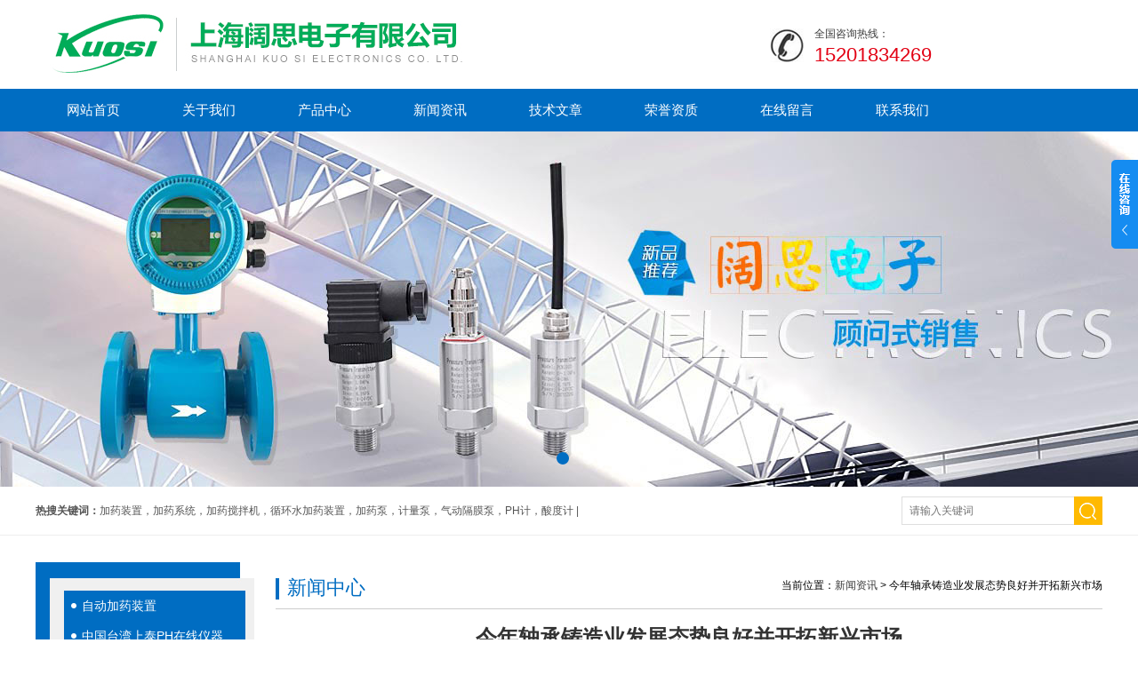

--- FILE ---
content_type: text/html; charset=utf-8
request_url: http://www.apure.com.cn/rkkt306-News-438378/
body_size: 5997
content:
<!DOCTYPE html>
<html lang="zh-cn" class="">
<head>
<meta http-equiv="Content-Type" content="text/html; charset=UTF-8">
<meta http-equiv="x-ua-compatible" content="IE=9" >
<title>今年轴承铸造业发展态势良好并开拓新兴市场-上海阔思电子有限公司</title>


<link rel="stylesheet" type="text/css" href="/skins/7402/css/style.css" />
<script type="text/javascript" src="/skins/7402/js/jquery-1.9.1.min.js"></script>
<script type="text/javascript" src="/skins/7402/js/jquery.jslides.js"></script>
<script type="text/javascript" src="/skins/7402/js/jquery.SuperSlide.2.1.js"></script>


<script type="application/ld+json">
{
"@context": "https://ziyuan.baidu.com/contexts/cambrian.jsonld",
"@id": "http://www.apure.com.cn/rkkt306-News-438378/",
"title": "今年轴承铸造业发展态势良好并开拓新兴市场",
"pubDate": "2014-09-22T08:57:22",
"upDate": "2014-09-22T08:57:22"
    }</script>
<script language="javaScript" src="/js/JSChat.js"></script><script language="javaScript">function ChatBoxClickGXH() { DoChatBoxClickGXH('https://chat.chem17.com',23514) }</script><script>
(function(){
var bp = document.createElement('script');
var curProtocol = window.location.protocol.split(':')[0];
if (curProtocol === 'https') {
bp.src = 'https://zz.bdstatic.com/linksubmit/push.js';
}
else {
bp.src = 'http://push.zhanzhang.baidu.com/push.js';
}
var s = document.getElementsByTagName("script")[0];
s.parentNode.insertBefore(bp, s);
})();
</script>
<meta name="mobile-agent" content="format=html5;url=http://m.apure.com.cn/rkkt306-news-438378/">
<script type="text/javascript">
if(navigator.userAgent.match(/(iPhone|iPod|Android|ios)/i)){
    window.location = window.location.href.replace("www", "m");
}
</script>
</head>

<body>

<!--头部区域 begin-->
<div class="top">
	<div class="logo"><a href="/">上海阔思电子有限公司</a></div>
	<div class="top_right">
    	全国咨询热线：
        <p><!--15201834269 &nbsp;-->15201834269</p>
    </div>
</div>
<div id="nav">
	<div class="w">
		<div class="menu">
			<ul>
				<li><a href="/">网站首页</a></li>
				<li><a href="/aboutus.html">关于我们</a></li>
                <li><a href="/products.html">产品中心</a>	</li>
				<li><a href="/news.html">新闻资讯</a></li>
				<li><a href="/article.html">技术文章</a></li>
                <li><a href="/honor.html">荣誉资质</a></li>
                <li><a href="/order.html">在线留言</a></li>
				<li><a href="/contact.html">联系我们</a></li>
			</ul>
		</div>
	</div>
</div>
<!--头部区域 end-->

<!--banner图 begin-->
<div id="full-screen-slider">
    <ul id="slides">
        <li style="background:url('/skins/7402/images/banner1.jpg') no-repeat center top"><a href="javascript:;" target="_blank">1</a></li>
         <li style="background:url('/skins/7402/images/banner2.jpg') no-repeat center top"><a href="javascript:;" target="_blank">2</a></li>
    </ul>
</div>
<!--banner图 end-->

<!--搜索 begin-->
<div class="main_pro">
	<div class="in">
        <div class="fl"><b>热搜关键词：</b>加药装置，加药系统，加药搅拌机，循环水加药装置，加药泵，计量泵，气动隔膜泵，PH计，酸度计&nbsp;|&nbsp;</div>
        <div class="fr">
            <div class="search">
                <form id="form1" name="form1" method="post" onsubmit="return checkform(form1)" action="/products.html">
                  <input class="t_search_text" name="keyword" type="text" placeholder="请输入关键词" onfocus="if (value =='请输入搜索关键字'){value =''}" onblur="if (value =='')">
                  <input type="submit" name="Submit" value="" class="tj">
                </form>
             </div>
        </div>
    </div>
</div>
<!--搜索 end-->


<script src="http://www.chem17.com/mystat.aspx?u=rkkt306"></script>

<section class="Contain">
  <div class="Content">
  	 
     <!--左侧目录开始-->
		    <div class="fl mulu">
         <img src="/skins/7402/images/mulu_top.jpg"  />
         <ul class="box">
             
            <li>
              <a href="/rkkt306-ParentList-431617/"  onmouseover="showsubmenu('自动加药装置')">自动加药装置</a>
            </li>
            
            <li>
              <a href="/rkkt306-ParentList-399401/"  onmouseover="showsubmenu('中国台湾上泰PH在线仪器')">中国台湾上泰PH在线仪器</a>
            </li>
            
            <li>
              <a href="/rkkt306-ParentList-30583/"  onmouseover="showsubmenu('APURE仪器仪表')">APURE仪器仪表</a>
            </li>
            
            <li>
              <a href="/rkkt306-ParentList-804096/"  onmouseover="showsubmenu('德国WIKA产品')">德国WIKA产品</a>
            </li>
            
            <li>
              <a href="/rkkt306-ParentList-52497/"  onmouseover="showsubmenu('德国WTW仪器')">德国WTW仪器</a>
            </li>
            
            <li>
              <a href="/rkkt306-ParentList-52500/"  onmouseover="showsubmenu('梅特勒.托利多产品')">梅特勒.托利多产品</a>
            </li>
            
            <li>
              <a href="/rkkt306-ParentList-52558/"  onmouseover="showsubmenu('瑞士汉米尔顿电极')">瑞士汉米尔顿电极</a>
            </li>
            
            <li>
              <a href="/rkkt306-ParentList-54470/"  onmouseover="showsubmenu('标准试剂')">标准试剂</a>
            </li>
            
            <li>
              <a href="/rkkt306-ParentList-30586/"  onmouseover="showsubmenu('意大利OBL计量泵')">意大利OBL计量泵</a>
            </li>
            
            <li>
              <a href="/rkkt306-ParentList-441577/"  onmouseover="showsubmenu('德国安度实计量泵')">德国安度实计量泵</a>
            </li>
            
            <li>
              <a href="/rkkt306-ParentList-52363/"  onmouseover="showsubmenu('德国普罗名特计量泵')">德国普罗名特计量泵</a>
            </li>
            
            <li>
              <a href="/rkkt306-ParentList-52495/"  onmouseover="showsubmenu('日本NIKKISO计量泵')">日本NIKKISO计量泵</a>
            </li>
            
            <li>
              <a href="/rkkt306-ParentList-52364/"  onmouseover="showsubmenu('意大利SEKO计量泵')">意大利SEKO计量泵</a>
            </li>
            
            <li>
              <a href="/rkkt306-ParentList-52559/"  onmouseover="showsubmenu('美国米顿罗LMI计量泵')">美国米顿罗LMI计量泵</a>
            </li>
            
            <li>
              <a href="/rkkt306-ParentList-54513/"  onmouseover="showsubmenu('美国GRACO固瑞克气动隔膜泵')">美国GRACO固瑞克气动隔膜泵</a>
            </li>
            
            <li>
              <a href="/rkkt306-ParentList-52387/"  onmouseover="showsubmenu('美国气动隔膜泵')">美国气动隔膜泵</a>
            </li>
            
            <li>
              <a href="/rkkt306-ParentList-32218/"  onmouseover="showsubmenu('德国VERDER气动隔膜泵')">德国VERDER气动隔膜泵</a>
            </li>
            
            <li>
              <a href="/rkkt306-ParentList-43802/"  onmouseover="showsubmenu('蠕动泵')">蠕动泵</a>
            </li>
            
            <li>
              <a href="/rkkt306-ParentList-30584/"  onmouseover="showsubmenu('水泵')">水泵</a>
            </li>
            
            <li>
              <a href="/rkkt306-ParentList-389470/"  onmouseover="showsubmenu('GF系列仪表电极')">GF系列仪表电极</a>
            </li>
            
            <li>
              <a href="/rkkt306-ParentList-52516/"  onmouseover="showsubmenu('德国FLUX桶泵')">德国FLUX桶泵</a>
            </li>
            
            <li>
              <a href="/rkkt306-ParentList-30596/"  onmouseover="showsubmenu('搅拌机')">搅拌机</a>
            </li>
            
            <li>
              <a href="/rkkt306-ParentList-30591/"  onmouseover="showsubmenu('罗茨风机')">罗茨风机</a>
            </li>
            
            <li>
              <a href="/rkkt306-ParentList-384807/"  onmouseover="showsubmenu('流量计')">流量计</a>
            </li>
            
            <li>
              <a href="/rkkt306-ParentList-1694184/"  onmouseover="showsubmenu('管式膜')">管式膜</a>
            </li>
            
            <li>
              <a href="/rkkt306-ParentList-1829975/"  onmouseover="showsubmenu('意大利SEKO仪表')">意大利SEKO仪表</a>
            </li>
            
            <li>
              <a href="/rkkt306-ParentList-1839004/"  onmouseover="showsubmenu('美国ARO英格索兰')">美国ARO英格索兰</a>
            </li>
            
            <li>
              <a href="/rkkt306-ParentList-1839546/"  onmouseover="showsubmenu('德国普罗名特仪表仪器')">德国普罗名特仪表仪器</a>
            </li>
            
            <li>
              <a href="/rkkt306-ParentList-1847050/"  onmouseover="showsubmenu('帕斯菲达')">帕斯菲达</a>
            </li>
            
            <li>
              <a href="/rkkt306-ParentList-1849405/"  onmouseover="showsubmenu('南方泵业')">南方泵业</a>
            </li>
            
            <li>
              <a href="/rkkt306-ParentList-1850092/"  onmouseover="showsubmenu('陶氏')">陶氏</a>
            </li>
            
            <li>
              <a href="/rkkt306-ParentList-1850317/"  onmouseover="showsubmenu('HACH/哈希')">HACH/哈希</a>
            </li>
            
            <li>
              <a href="/rkkt306-ParentList-1850950/"  onmouseover="showsubmenu('海德能')">海德能</a>
            </li>
            
            <li>
              <a href="/rkkt306-ParentList-1850975/"  onmouseover="showsubmenu('东丽')">东丽</a>
            </li>
            
            <li>
              <a href="/rkkt306-ParentList-1851036/"  onmouseover="showsubmenu('Cole Pramer/科尔帕默')">Cole Pramer/科尔帕默</a>
            </li>
            
            <li>
              <a href="/rkkt306-ParentList-1861908/"  onmouseover="showsubmenu('上海阔思')">上海阔思</a>
            </li>
            
            <li>
              <a href="/rkkt306-ParentList-1870361/"  onmouseover="showsubmenu('AOBL')">AOBL</a>
            </li>
            
            <li>
              <a href="/rkkt306-ParentList-2157426/"  onmouseover="showsubmenu('风机')">风机</a>
            </li>
            
            <li>
              <a href="/rkkt306-ParentList-2159443/"  onmouseover="showsubmenu('加药设备')">加药设备</a>
            </li>
            
            <li>
              <a href="/rkkt306-ParentList-2205822/"  onmouseover="showsubmenu('AOBL气动隔膜泵')">AOBL气动隔膜泵</a>
            </li>
            
            <li>
              <a href="/rkkt306-ParentList-2308321/"  onmouseover="showsubmenu('爱普尔(APURE)')">爱普尔(APURE)</a>
            </li>
            
            <li>
              <a href="/rkkt306-ParentList-2308556/"  onmouseover="showsubmenu('赛高(SEKO)')">赛高(SEKO)</a>
            </li>
            
            <li>
              <a href="/rkkt306-ParentList-2376003/"  onmouseover="showsubmenu('雷磁')">雷磁</a>
            </li>
            
            <li>
              <a href="/rkkt306-ParentList-2386485/"  onmouseover="showsubmenu('科瑞达')">科瑞达</a>
            </li>
            
            <li>
              <a href="/rkkt306-ParentList-2392350/"  onmouseover="showsubmenu('千世')">千世</a>
            </li>
            
            <li>
              <a href="/rkkt306-ParentList-2401952/"  onmouseover="showsubmenu('斯凯力')">斯凯力</a>
            </li>
            
            <li>
              <a href="/rkkt306-ParentList-2404135/"  onmouseover="showsubmenu('南方赛珀')">南方赛珀</a>
            </li>
            
            <li>
              <a href="/rkkt306-ParentList-2490724/"  onmouseover="showsubmenu('IWAKI 易威奇')">IWAKI 易威奇</a>
            </li>
            
            <li>
              <a href="/rkkt306-ParentList-2498623/"  onmouseover="showsubmenu('利欧水泵')">利欧水泵</a>
            </li>
            
            <li>
              <a href="/rkkt306-ParentList-2501382/"  onmouseover="showsubmenu('奥豪斯')">奥豪斯</a>
            </li>
            
        </ul>
        <img src="/skins/7402/images/mulu_bottom.jpg"  />
    </div>
     <!--左侧目录结束-->
  
     <article class="SinglePage">
     	<div class="Current">当前位置：<a href="/news.html">新闻资讯</a> > <span>今年轴承铸造业发展态势良好并开拓新兴市场</span>
        	<span class="column">新闻中心</span>
  		</div>
 		<div class="page">
					<div class="t_950_1">
                         <!--右侧产品开始-->
            <div class="pro">
            	
                <!--详情开始-->
               <div class="news_con">
               		<h3>今年轴承铸造业发展态势良好并开拓新兴市场</h3>
                    <div class="time">点击次数：1256次&nbsp;&nbsp;更新时间：2014-09-22</div>
                    <div class="news_wz"><p>今年轴承铸造业发展态势良好，随着汽车、航空、医疗等行业的蓬勃发展，给国内机械铸造业提供了广阔的发展平台，机械铸造业在传统市场稳步前进，同时积极开拓新兴市场。当下中国机械铸造业正朝着高产品档次和降低制造成本的发展方向前进。<br />&nbsp;<br /><span style="font-family:宋体">　　随着我国不锈钢五金工具需求的不断递增，随着我国经济地位的不断提升和我国五金行业不断发展，我国的五金产品也越来越多的出口到其他国家，海外需求的增加直接拉动了我国国内铸造企业的产品产量的增加。目前，我国五金轴承已构成了较大的经济规模，但是由于发展方式、产业构造、自主创新和品牌建立等方面提升拉动了内需，将带动性强、辐射作用大的精密轴承等基础机械铸造业作为十二五发展的重点行业，力争使其达到或接近先进水平。预计在政策的支持下，到<span style="font-family:times new roman">2015</span></span><span style="font-family:宋体">年，轴承铸造行业的销售额达到</span><span style="font-family:times new roman">2220</span><span style="font-family:宋体">亿元左右。</span><br />&nbsp;<br /><span style="font-family:宋体">　　国产轴承铸造行业肩负着我国装备国产化的重要使命的挑战，以及考虑到轴研科技的研发、铸造及创新能力，相信未来，定能支撑起我国重大装备国产化的重任。</span><br />&nbsp;<br /><span style="font-family:宋体">　　在十二五规划的指导下，我国轴承铸造行业制定了行业发展规划。制订了以项目和出口两驾马车拉动国内模具业的发展的方针。在轨道交通、医疗器械、新能源、航空航天、汽车轻量化，轨道交通等各个领域发展的带动下，我国轴承铸造行业水平明显得到提高。</span><br />&nbsp;<br /><span style="font-family:宋体">　　轴承铸造行业在传统市场稳部前进同时积极开拓新兴市场，甚至是过去被忽略的边缘市场也得到了开发，这些因素使得模具市场开拓成效显着。期待未来获得更加辉煌的成就。</span></p></div>
				<div class="ye">上一篇：<a href="/rkkt306-News-439076/">政策利好污水治理 水处理公司将迎发展契机</a>&nbsp;&nbsp;&nbsp;&nbsp;下一篇：<a href="/rkkt306-News-437569/">2020年清洁能源投资近1.7万亿美元</a></div>
                <div class="inside_newsthree"><!--内容底部功能条-->
                  <div class="fenxiang">
                  	<!-- JiaThis Button BEGIN -->
                    <div class="jiathis_style">
                        <a class="jiathis_button_qzone"></a>
                        <a class="jiathis_button_tsina"></a>
                        <a class="jiathis_button_tqq"></a>
                        <a class="jiathis_button_weixin"></a>
                        <a class="jiathis_button_renren"></a>
                        <a href="http://www.jiathis.com/share" class="jiathis jiathis_txt jtico jtico_jiathis" target="_blank"></a>
                    </div>
                    <script type="text/javascript" src="http://v3.jiathis.com/code/jia.js" charset="utf-8"></script>
                    <!-- JiaThis Button END -->
                  </div>
                  <span><a href="/news.html">返回列表</a> | <a href="#">返回顶部</a></span>
                 </div>
               </div>
                <!--详情结束-->
                
            </div>
            <!--右侧产品结束-->
                    </div>
				</div>
     </article>
  </div>
  <div class="clear"></div>
</section>
<!--bottom-->
<!-- footer -->
<div class="footer">
 	<div class="footer_in">
    	<div class="info clear clearfix">
        	<div class="fl">
            	<ul>
                	<li style="margin:0 10px 0 0;"><a href="/aboutus.html">关于我们</a></li>
                    <li>|</li>
                    <li><a href="/products.html">产品展示</a></li>
                    <li>|</li>
                    <li><a href="/news.html">新闻资讯</a></li>
                    <li>|</li>
                    <li><a href="/article.html">技术文章</a></li>
                    <li>|</li>
                    <li><a href="/contact.html">联系我们</a></li>
                </ul>
                <p><a href="http://beian.miit.gov.cn" target="_blank">备案号：沪ICP备10001983号-5</a> &nbsp;&nbsp;  <a href="/sitemap.xml" target="_blank">GoogleSitemap</a> &nbsp;&nbsp; 技术支持：<A href="http://www.chem17.com" target="_blank" rel="nofollow">化工仪器网</A>&nbsp;&nbsp;<a href="http://www.chem17.com/login" target="_blank" rel="nofollow">管理登陆</a><br/>
				Copyright &copy; 2017 上海阔思电子有限公司 All Rights Reserved.</p>   
            </div>
            <div class="fr">

                <div class="weixin"><img src="/skins/7402/images/weixin.png" width="101" height="83" style="display:none;"/></div>
            </div>
        </div>
        
    </div>
</div>
<!-- footer over --> 
<div class="ser_btn"><a href="javascript:;"></a></div>
<div class="ser_main">
	<!--联系人-->
    
    

	
	<!--在线客服-->
	<div class="ser_con">
		<div class="ser_tit">在线客服</div>
		<div class="qq_list">
			<ul>
				<li><a href="tencent://message/?uin=1283532719&Site=www.lanrentuku.com&Menu=yes"><img src="/skins/7402/images/qq03_img.png"></a></li>
			</ul>
		</div>
		<div class="ser_btm"></div>
	</div>
</div>


<script type="text/javascript" src="/skins/7402/js/qq.js"></script>
<script type="text/javascript" src="/skins/7402/js/pt_js.js"></script>



<div align="center" style="width:990px; margin:10px auto;">
<a href="https://wap.scjgj.sh.gov.cn/businessCheck/verifKey.do?showType=extShow&serial=9031000020220114100427000008820314-SAIC_SHOW_310000-4CE4FADE02A3452B92292B6293005047053&signData=MEUCIQClAQfa1dTpikeA8SnAt1mreXb3acI5JYqsqc4Z20MNbQIgJ5iLxjkLDdTUC0WcnE91mgxc2GjtQ9qNrDjNVhvXwys=" rel="nofollow" target="_blank"><img src="/skins/7402/images/dzzz.jpg" width="60"></a></div>


<!--bottom End-->

 <script type='text/javascript' src='/js/VideoIfrmeReload.js?v=001'></script>
  
</html>
</body>

--- FILE ---
content_type: application/javascript
request_url: http://www.apure.com.cn/skins/7402/js/pt_js.js
body_size: 979
content:

$(function(){
	$(".hot_pro ul li:even").css('margin-right',26+'px');
	$(".customer ul li:last").css('margin-right',0);

	
});

$(".M_pro li .M_pro_img a").hover(function() {
  $(this).children('img').stop(true).animate({'margin-left':'-20px'},300);
  $(this).css('border','1px solid #49a2e8');
}, function() {
  $(this).children('img').stop(true).animate({'margin-left':0},300);
  $(this).css('border','1px solid #dedede');
});


//普通产品目录


var aaa = document.getElementsByTagName('div');
	var j =0;
	for(i=0;i<aaa.length;i++)
	{
		if(aaa[i].id.indexOf('submenu_')>-1 && j ==0 )		
		{
			aaa[i].style.display = '';
			break;
		}
	}	
function showsubmenu(sid)
{
	var aaa = document.getElementsByTagName('div');
	var j =0;
	for(i=0;i<aaa.length;i++)
	{
		if(aaa[i].id.indexOf('submenu_')>-1)			
			aaa[i].style.display = 'none';
	}	
	var bbb = document.getElementById("submenu_" + sid );
	bbb.style.display= '';
}






